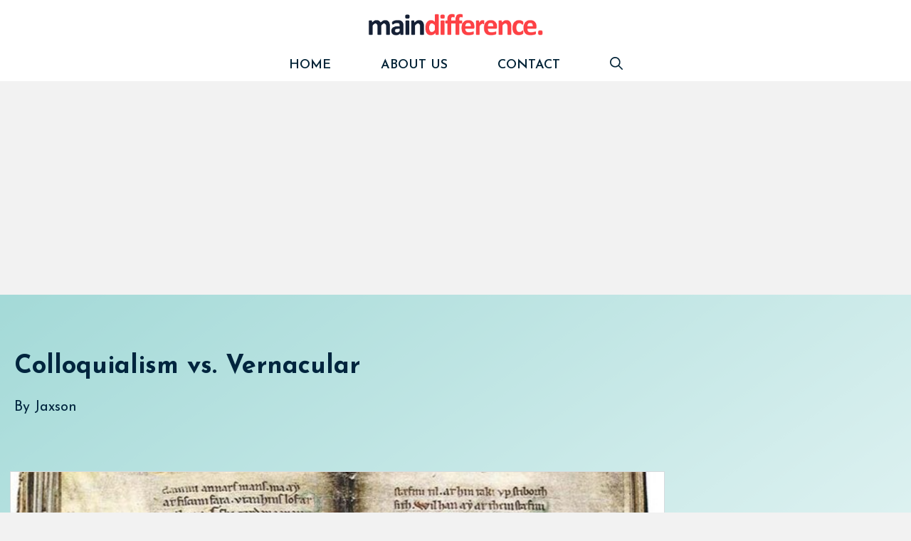

--- FILE ---
content_type: text/html; charset=utf-8
request_url: https://www.google.com/recaptcha/api2/aframe
body_size: 268
content:
<!DOCTYPE HTML><html><head><meta http-equiv="content-type" content="text/html; charset=UTF-8"></head><body><script nonce="zQzeURyyzvD7nSkt6xXSgw">/** Anti-fraud and anti-abuse applications only. See google.com/recaptcha */ try{var clients={'sodar':'https://pagead2.googlesyndication.com/pagead/sodar?'};window.addEventListener("message",function(a){try{if(a.source===window.parent){var b=JSON.parse(a.data);var c=clients[b['id']];if(c){var d=document.createElement('img');d.src=c+b['params']+'&rc='+(localStorage.getItem("rc::a")?sessionStorage.getItem("rc::b"):"");window.document.body.appendChild(d);sessionStorage.setItem("rc::e",parseInt(sessionStorage.getItem("rc::e")||0)+1);localStorage.setItem("rc::h",'1768626640822');}}}catch(b){}});window.parent.postMessage("_grecaptcha_ready", "*");}catch(b){}</script></body></html>